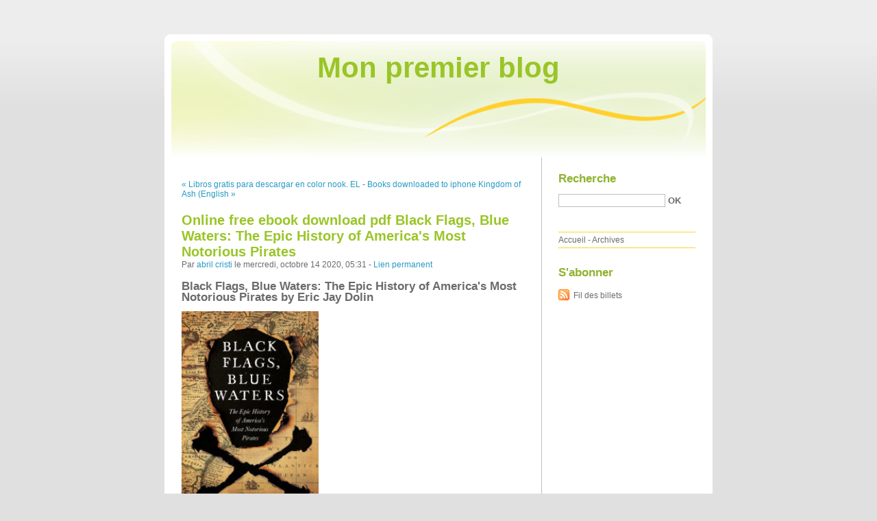

--- FILE ---
content_type: text/html; charset=UTF-8
request_url: http://oqowathe.blog.free.fr/index.php?post/2020/10/14/Online-free-ebook-download-pdf-Black-Flags%2C-Blue-Waters%3A-The-Epic-History-of-America-s-Most-Notorious-Pirates
body_size: 10278
content:
<!DOCTYPE html PUBLIC "-//W3C//DTD XHTML 1.0 Strict//EN"
"http://www.w3.org/TR/xhtml1/DTD/xhtml1-strict.dtd">
<html xmlns="http://www.w3.org/1999/xhtml" xml:lang="fr" lang="fr">
<head>
  <meta http-equiv="Content-Type" content="text/html; charset=UTF-8" />
  <meta name="MSSmartTagsPreventParsing" content="TRUE" />
  <meta name="ROBOTS" content="INDEX, FOLLOW" />
  
  <title>Online free ebook download pdf Black Flags, Blue Waters: The Epic History of America's Most Notorious Pirates - Mon premier blog</title>
  <meta name="description" lang="fr" content="Black Flags, Blue Waters: The Epic History of America's Most Notorious Pirates by Eric Jay Dolin Black Flags, Blue Waters: The Epic History of America's Most Notorious Pirates" />
  <meta name="copyright" content="" />
  <meta name="author" content="abril cristi" />
  <meta name="date" scheme="W3CDTF" content="2020-10-14T05:31:00+01:00" />
  
  <link rel="schema.dc" href="http://purl.org/dc/elements/1.1/" />
  <meta name="dc.title" content="Online free ebook download pdf Black Flags, Blue Waters: The Epic History of America's Most Notorious Pirates" />
  <meta name="dc.description" lang="fr" content="Black Flags, Blue Waters: The Epic History of America's Most Notorious Pirates by Eric Jay Dolin Black Flags, Blue Waters: The Epic History of America's Most Notorious Pirates" />
  <meta name="dc.creator" content="abril cristi" />
  <meta name="dc.language" content="fr" />
  <meta name="dc.publisher" content="" />
  <meta name="dc.rights" content="" />
  <meta name="dc.date" scheme="W3CDTF" content="2020-10-14T05:31:00+01:00" />
  <meta name="dc.type" content="text" />
  <meta name="dc.format" content="text/html" />
  
  <link rel="top" href="http://oqowathe.blog.free.fr/index.php?" title="Accueil" />
  <link rel="contents" href="http://oqowathe.blog.free.fr/index.php?archive" title="Archives" />
  
  <link rel="next" href="http://oqowathe.blog.free.fr/index.php?post/2020/10/14/Books-downloaded-to-iphone-Kingdom-of-Ash-%28English-Edition%29-9781547600397-by-Sarah-J.-Maas-RTF-CHM"
  title="Books downloaded to iphone Kingdom of Ash (English Edition) 9781547600397 by Sarah J. Maas RTF CHM" />
  
  <link rel="previous" href="http://oqowathe.blog.free.fr/index.php?post/2020/10/13/Libros-gratis-para-descargar-en-color-nook.-EL-C%C3%93DIGO-DE-CRUEL-de-JAMES-DASHNER"
  title="Libros gratis para descargar en color nook. EL CÓDIGO DE CRUEL de JAMES DASHNER" />
  
  <link rel="alternate" type="application/atom+xml" title="Atom 1.0" href="http://oqowathe.blog.free.fr/index.php?feed/atom" />
  
  <style type="text/css" media="screen">
@import url(/themes/default/style.css);
</style>
<style type="text/css" media="print">
@import url(/themes/default/../default/print.css);
</style>

<script type="text/javascript" src="/themes/default/../default/js/jquery.js"></script>
<script type="text/javascript" src="/themes/default/../default/js/jquery.cookie.js"></script>

<style type="text/css">

</style>
  
  <script type="text/javascript" src="/themes/default/../default/js/post.js"></script>
  <script type="text/javascript">
  //<![CDATA[
  var post_remember_str = 'Se souvenir de moi sur ce blog';
  //]]>
  </script>
</head>

<body class="dc-post">
<div id="page">


<div id="top">
  <h1><span><a href="http://oqowathe.blog.free.fr/index.php?">Mon premier blog</a></span></h1>

  </div>

<p id="prelude"><a href="#main">Aller au contenu</a> |
<a href="#blognav">Aller au menu</a> |
<a href="#search">Aller à la recherche</a></p>
<div id="wrapper">

<div id="main">
  <div id="content">
  
  <p id="navlinks">
  <a href="http://oqowathe.blog.free.fr/index.php?post/2020/10/13/Libros-gratis-para-descargar-en-color-nook.-EL-C%C3%93DIGO-DE-CRUEL-de-JAMES-DASHNER"
  title="Libros gratis para descargar en color nook. EL CÓDIGO DE CRUEL de JAMES DASHNER" class="prev">&#171; Libros gratis para descargar en color nook. EL</a>
   <span>-</span> <a href="http://oqowathe.blog.free.fr/index.php?post/2020/10/14/Books-downloaded-to-iphone-Kingdom-of-Ash-%28English-Edition%29-9781547600397-by-Sarah-J.-Maas-RTF-CHM"
  title="Books downloaded to iphone Kingdom of Ash (English Edition) 9781547600397 by Sarah J. Maas RTF CHM" class="next">Books downloaded to iphone Kingdom of Ash (English &#187;</a>
  </p>
  
  <div id="p11674984" class="post">
    <h2 class="post-title">Online free ebook download pdf Black Flags, Blue Waters: The Epic History of America's Most Notorious Pirates</h2>
    
    <p class="post-info">Par <a href="http://oqowathe.blog.free.fr/">abril cristi</a>    le mercredi, octobre 14 2020, 05:31        - <a href="http://oqowathe.blog.free.fr/index.php?post/2020/10/14/Online-free-ebook-download-pdf-Black-Flags%2C-Blue-Waters%3A-The-Epic-History-of-America-s-Most-Notorious-Pirates">Lien permanent</a>
    </p>
    
    
    
        
    <div class="post-content"><h2>Black Flags, Blue Waters: The Epic History of America's Most Notorious Pirates by Eric Jay Dolin</h2>
<p><img src="https://prodimage.images-bn.com/pimages/9781631492105.jpg" width="200" alt="Online free ebook download pdf Black Flags, Blue Waters: The Epic History of America's Most Notorious Pirates">
</p>
<br>
<a href="http://get-pdfs.com/download.php?group=book&from=free.fr&id=523054&lnk=MjAyMC0xMC0xNA--" target="_blank"><img alt="Download Black Flags, Blue Waters: The Epic History of America's Most Notorious Pirates PDF" src="https://i.imgur.com/sRXrdcP.jpg"></a>
<br>
<p>
                </p>


<p>

<ul>
    <li>Black Flags, Blue Waters: The Epic History of America's Most Notorious Pirates</li>
    <li>Eric Jay Dolin</li>
    <li>Page: 416</li>
    <li>Format: pdf, ePub, mobi, fb2</li>
        <li>ISBN: 9781631492105</li>
            <li>Publisher: Liveright Publishing Corporation</li>
    </ul>
</p>
<p><strong><a href="http://get-pdfs.com/download.php?group=book&from=free.fr&id=523054&lnk=MjAyMC0xMC0xNA--" target="_blank">Black Flags, Blue Waters: The Epic History of America's Most Notorious Pirates</a></strong></p>
<p><br></p>
<p><br></p>
<p><br></p>
<h3>Online free ebook download pdf Black Flags, Blue Waters: The Epic History of America's Most Notorious Pirates</h3>
<p>
     Amazon.com: Under the Black Flag: The Romance and the Reality Editorial Reviews. Amazon.com Review. Though literature, films, and folklore have “This is the most authoritative and highly literate account of these pernicious people “[A] wonderfully entertaining history of pirates and piracy . . . a rip-roaring . Some of the famous pirates are portrayed: Sir Francis Drake made his name 
 Black Flags, Blue Waters: The Epic History of America's Most Black Flags, Blue Waters: The Epic History of America's Most Notorious Pirates by Eric Jay Dolin.
 Black Flags, Blue Waters: The Epic History of America's Most Black Flags, Blue Waters: The Epic History of America's Most Notorious
 Black Flags, Blue Waters by Eric Jay Dolin | Waterstones Black Flags, Blue Waters: The Epic History of America's Most Notorious Pirates the early 1700s-when lawless pirates plied the coastal waters of North America 
 Black Flags, Blue Waters - HighBridge Audio Set against the backdrop of the Age of Exploration, Black Flags, Blue Waters reveals the dramatic and The Epic History of America's Most Notorious Pirates  

        <br><br>
</p>


<p>
    <strong>Download more ebooks:</strong>
    Downloading books to iphone for free Heartsong CHM FB2 PDF <a href='https://ofimyghotheng.therestaurant.jp/posts/10794555'>read book</a>,
    Free ebooks epub format download Una historia de Espana / A History of Spain PDF FB2 by Arturo Pérez-Reverte <a href='https://najydekna.webnode.fr/l/free-ebooks-epub-format-download-una-historia-de-espana-a-history-of-spain-pdf-fb2-by-arturo-perez-reverte/'>here</a>,
    Descarga de zip de ebook LES CHEMINS DE L ESPOIR: COMPRENDRE LE CANCER POUR L EVITER ET LE VAINCRE <a href='https://viwhewyzalawh.amebaownd.com/posts/10794659'>site</a>,
    Epub descargas de libros electrónicos gratis EL DEGOLLADOR DE HYDE PARK <a href='https://viwhewyzalawh.amebaownd.com/posts/10794636'>link</a>,
    Amazon kindle libros descargas gratuitas uk OXFORD BOOKWORMS LIBRARY: OXFORD BOOKWORMS STAGE 6: THE FLY AND OTHER HORROR STORIES ED 08: 2500 HEADWORDS de  en español ePub MOBI iBook 9780194792615 <a href='https://esibatizabiwh.therestaurant.jp/posts/10794563'>read pdf</a>,
    Free ebooks download german Anyone But Rich FB2 iBook DJVU by Penelope Bloom <a href='https://cuhysiwhujur.shopinfo.jp/posts/10794428'>here</a>,
    Mobi download books Mastering Salesforce DevOps: A Practical Guide to Building Trust While Delivering Innovation 9781484254721 by Andrew Davis (English literature) <a href='https://cevaserackyk.theblog.me/posts/10794381'>link</a>,
    Free mobile ebook download jar At Death&amp;#039;s Door: A Deadman&amp;#039;s Cross Novel by Sherrilyn Kenyon 9780765385741 CHM RTF iBook <a href='https://shytygogh.webnode.cz/l/free-mobile-ebook-download-jar-at-deaths-door-a-deadmans-cross-novel-by-sherrilyn-kenyon-9780765385741-chm-rtf-ibook/'>site</a>,
    
</p></div>

      </div>

  

    
  
    
    
    </div>
</div> <!-- End #main -->

<div id="sidebar">
  <div id="blognav">
    <div id="search"><h2><label for="q">Recherche</label></h2><form action="http://oqowathe.blog.free.fr/index.php?" method="get"><fieldset><p><input type="text" size="10" maxlength="255" id="q" name="q" value="" /> <input class="submit" type="submit" value="ok" /></p></fieldset></form></div><div id="topnav"><ul><li class="topnav-home"><a href="http://oqowathe.blog.free.fr/index.php?">Accueil</a><span> - </span></li><li class="topnav-arch"><a href="http://oqowathe.blog.free.fr/index.php?archive">Archives</a></li></ul></div>  </div> <!-- End #blognav -->
  
  <div id="blogextra">
    <div class="syndicate"><h2>S'abonner</h2><ul><li><a type="application/atom+xml" href="http://oqowathe.blog.free.fr/index.php?feed/atom" title="Fil Atom des billets de ce blog" class="feed">Fil des billets</a></li></ul></div>  </div> <!-- End #blogextra -->
</div>

</div> <!-- End #wrapper -->

<div id="footer">
  <p>Propulsé par <a href="http://dotclear.org/">Dotclear</a></p>
</div>

</div> <!-- End #page -->
</body>
</html>
